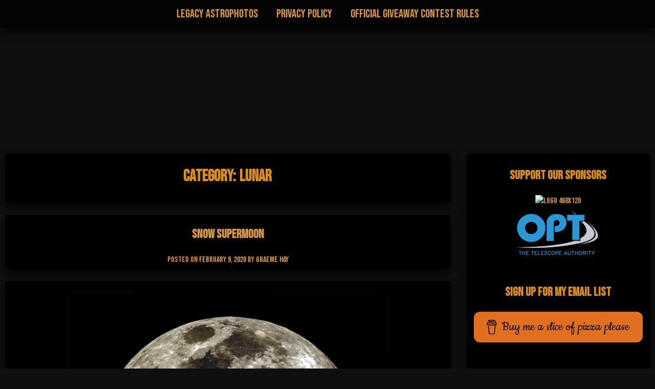

--- FILE ---
content_type: text/html; charset=UTF-8
request_url: https://emberskymedia.com/category/astronomy/lunar/
body_size: 12463
content:
<!doctype html>
<html lang="en-US">
<head>
	<meta charset="UTF-8">
	<meta name="viewport" content="width=device-width, initial-scale=1">
	<link rel="profile" href="https://gmpg.org/xfn/11">
	<title>Lunar &#8211; Ember Sky Media</title>
<meta name='robots' content='max-image-preview:large' />
<link rel='dns-prefetch' href='//secure.gravatar.com' />
<link rel='dns-prefetch' href='//stats.wp.com' />
<link rel='dns-prefetch' href='//fonts.googleapis.com' />
<link rel='dns-prefetch' href='//v0.wordpress.com' />
<link rel='preconnect' href='//i0.wp.com' />
<link rel='preconnect' href='//c0.wp.com' />
<link rel="alternate" type="application/rss+xml" title="Ember Sky Media &raquo; Feed" href="https://emberskymedia.com/feed/" />
<link rel="alternate" type="application/rss+xml" title="Ember Sky Media &raquo; Comments Feed" href="https://emberskymedia.com/comments/feed/" />
<link rel="alternate" type="application/rss+xml" title="Ember Sky Media &raquo; Lunar Category Feed" href="https://emberskymedia.com/category/astronomy/lunar/feed/" />
<style type="text/css" media="all">
.wpautoterms-footer{background-color:#ffffff;text-align:center;}
.wpautoterms-footer a{color:#000000;font-family:Arial, sans-serif;font-size:14px;}
.wpautoterms-footer .separator{color:#cccccc;font-family:Arial, sans-serif;font-size:14px;}</style>
<style id='wp-img-auto-sizes-contain-inline-css'>
img:is([sizes=auto i],[sizes^="auto," i]){contain-intrinsic-size:3000px 1500px}
/*# sourceURL=wp-img-auto-sizes-contain-inline-css */
</style>
<style id='wp-emoji-styles-inline-css'>

	img.wp-smiley, img.emoji {
		display: inline !important;
		border: none !important;
		box-shadow: none !important;
		height: 1em !important;
		width: 1em !important;
		margin: 0 0.07em !important;
		vertical-align: -0.1em !important;
		background: none !important;
		padding: 0 !important;
	}
/*# sourceURL=wp-emoji-styles-inline-css */
</style>
<style id='wp-block-library-inline-css'>
:root{--wp-block-synced-color:#7a00df;--wp-block-synced-color--rgb:122,0,223;--wp-bound-block-color:var(--wp-block-synced-color);--wp-editor-canvas-background:#ddd;--wp-admin-theme-color:#007cba;--wp-admin-theme-color--rgb:0,124,186;--wp-admin-theme-color-darker-10:#006ba1;--wp-admin-theme-color-darker-10--rgb:0,107,160.5;--wp-admin-theme-color-darker-20:#005a87;--wp-admin-theme-color-darker-20--rgb:0,90,135;--wp-admin-border-width-focus:2px}@media (min-resolution:192dpi){:root{--wp-admin-border-width-focus:1.5px}}.wp-element-button{cursor:pointer}:root .has-very-light-gray-background-color{background-color:#eee}:root .has-very-dark-gray-background-color{background-color:#313131}:root .has-very-light-gray-color{color:#eee}:root .has-very-dark-gray-color{color:#313131}:root .has-vivid-green-cyan-to-vivid-cyan-blue-gradient-background{background:linear-gradient(135deg,#00d084,#0693e3)}:root .has-purple-crush-gradient-background{background:linear-gradient(135deg,#34e2e4,#4721fb 50%,#ab1dfe)}:root .has-hazy-dawn-gradient-background{background:linear-gradient(135deg,#faaca8,#dad0ec)}:root .has-subdued-olive-gradient-background{background:linear-gradient(135deg,#fafae1,#67a671)}:root .has-atomic-cream-gradient-background{background:linear-gradient(135deg,#fdd79a,#004a59)}:root .has-nightshade-gradient-background{background:linear-gradient(135deg,#330968,#31cdcf)}:root .has-midnight-gradient-background{background:linear-gradient(135deg,#020381,#2874fc)}:root{--wp--preset--font-size--normal:16px;--wp--preset--font-size--huge:42px}.has-regular-font-size{font-size:1em}.has-larger-font-size{font-size:2.625em}.has-normal-font-size{font-size:var(--wp--preset--font-size--normal)}.has-huge-font-size{font-size:var(--wp--preset--font-size--huge)}.has-text-align-center{text-align:center}.has-text-align-left{text-align:left}.has-text-align-right{text-align:right}.has-fit-text{white-space:nowrap!important}#end-resizable-editor-section{display:none}.aligncenter{clear:both}.items-justified-left{justify-content:flex-start}.items-justified-center{justify-content:center}.items-justified-right{justify-content:flex-end}.items-justified-space-between{justify-content:space-between}.screen-reader-text{border:0;clip-path:inset(50%);height:1px;margin:-1px;overflow:hidden;padding:0;position:absolute;width:1px;word-wrap:normal!important}.screen-reader-text:focus{background-color:#ddd;clip-path:none;color:#444;display:block;font-size:1em;height:auto;left:5px;line-height:normal;padding:15px 23px 14px;text-decoration:none;top:5px;width:auto;z-index:100000}html :where(.has-border-color){border-style:solid}html :where([style*=border-top-color]){border-top-style:solid}html :where([style*=border-right-color]){border-right-style:solid}html :where([style*=border-bottom-color]){border-bottom-style:solid}html :where([style*=border-left-color]){border-left-style:solid}html :where([style*=border-width]){border-style:solid}html :where([style*=border-top-width]){border-top-style:solid}html :where([style*=border-right-width]){border-right-style:solid}html :where([style*=border-bottom-width]){border-bottom-style:solid}html :where([style*=border-left-width]){border-left-style:solid}html :where(img[class*=wp-image-]){height:auto;max-width:100%}:where(figure){margin:0 0 1em}html :where(.is-position-sticky){--wp-admin--admin-bar--position-offset:var(--wp-admin--admin-bar--height,0px)}@media screen and (max-width:600px){html :where(.is-position-sticky){--wp-admin--admin-bar--position-offset:0px}}

/*# sourceURL=wp-block-library-inline-css */
</style><style id='wp-block-list-inline-css'>
ol,ul{box-sizing:border-box}:root :where(.wp-block-list.has-background){padding:1.25em 2.375em}
/*# sourceURL=https://c0.wp.com/c/6.9/wp-includes/blocks/list/style.min.css */
</style>
<style id='wp-block-paragraph-inline-css'>
.is-small-text{font-size:.875em}.is-regular-text{font-size:1em}.is-large-text{font-size:2.25em}.is-larger-text{font-size:3em}.has-drop-cap:not(:focus):first-letter{float:left;font-size:8.4em;font-style:normal;font-weight:100;line-height:.68;margin:.05em .1em 0 0;text-transform:uppercase}body.rtl .has-drop-cap:not(:focus):first-letter{float:none;margin-left:.1em}p.has-drop-cap.has-background{overflow:hidden}:root :where(p.has-background){padding:1.25em 2.375em}:where(p.has-text-color:not(.has-link-color)) a{color:inherit}p.has-text-align-left[style*="writing-mode:vertical-lr"],p.has-text-align-right[style*="writing-mode:vertical-rl"]{rotate:180deg}
/*# sourceURL=https://c0.wp.com/c/6.9/wp-includes/blocks/paragraph/style.min.css */
</style>
<style id='global-styles-inline-css'>
:root{--wp--preset--aspect-ratio--square: 1;--wp--preset--aspect-ratio--4-3: 4/3;--wp--preset--aspect-ratio--3-4: 3/4;--wp--preset--aspect-ratio--3-2: 3/2;--wp--preset--aspect-ratio--2-3: 2/3;--wp--preset--aspect-ratio--16-9: 16/9;--wp--preset--aspect-ratio--9-16: 9/16;--wp--preset--color--black: #000000;--wp--preset--color--cyan-bluish-gray: #abb8c3;--wp--preset--color--white: #ffffff;--wp--preset--color--pale-pink: #f78da7;--wp--preset--color--vivid-red: #cf2e2e;--wp--preset--color--luminous-vivid-orange: #ff6900;--wp--preset--color--luminous-vivid-amber: #fcb900;--wp--preset--color--light-green-cyan: #7bdcb5;--wp--preset--color--vivid-green-cyan: #00d084;--wp--preset--color--pale-cyan-blue: #8ed1fc;--wp--preset--color--vivid-cyan-blue: #0693e3;--wp--preset--color--vivid-purple: #9b51e0;--wp--preset--gradient--vivid-cyan-blue-to-vivid-purple: linear-gradient(135deg,rgb(6,147,227) 0%,rgb(155,81,224) 100%);--wp--preset--gradient--light-green-cyan-to-vivid-green-cyan: linear-gradient(135deg,rgb(122,220,180) 0%,rgb(0,208,130) 100%);--wp--preset--gradient--luminous-vivid-amber-to-luminous-vivid-orange: linear-gradient(135deg,rgb(252,185,0) 0%,rgb(255,105,0) 100%);--wp--preset--gradient--luminous-vivid-orange-to-vivid-red: linear-gradient(135deg,rgb(255,105,0) 0%,rgb(207,46,46) 100%);--wp--preset--gradient--very-light-gray-to-cyan-bluish-gray: linear-gradient(135deg,rgb(238,238,238) 0%,rgb(169,184,195) 100%);--wp--preset--gradient--cool-to-warm-spectrum: linear-gradient(135deg,rgb(74,234,220) 0%,rgb(151,120,209) 20%,rgb(207,42,186) 40%,rgb(238,44,130) 60%,rgb(251,105,98) 80%,rgb(254,248,76) 100%);--wp--preset--gradient--blush-light-purple: linear-gradient(135deg,rgb(255,206,236) 0%,rgb(152,150,240) 100%);--wp--preset--gradient--blush-bordeaux: linear-gradient(135deg,rgb(254,205,165) 0%,rgb(254,45,45) 50%,rgb(107,0,62) 100%);--wp--preset--gradient--luminous-dusk: linear-gradient(135deg,rgb(255,203,112) 0%,rgb(199,81,192) 50%,rgb(65,88,208) 100%);--wp--preset--gradient--pale-ocean: linear-gradient(135deg,rgb(255,245,203) 0%,rgb(182,227,212) 50%,rgb(51,167,181) 100%);--wp--preset--gradient--electric-grass: linear-gradient(135deg,rgb(202,248,128) 0%,rgb(113,206,126) 100%);--wp--preset--gradient--midnight: linear-gradient(135deg,rgb(2,3,129) 0%,rgb(40,116,252) 100%);--wp--preset--font-size--small: 13px;--wp--preset--font-size--medium: 20px;--wp--preset--font-size--large: 36px;--wp--preset--font-size--x-large: 42px;--wp--preset--spacing--20: 0.44rem;--wp--preset--spacing--30: 0.67rem;--wp--preset--spacing--40: 1rem;--wp--preset--spacing--50: 1.5rem;--wp--preset--spacing--60: 2.25rem;--wp--preset--spacing--70: 3.38rem;--wp--preset--spacing--80: 5.06rem;--wp--preset--shadow--natural: 6px 6px 9px rgba(0, 0, 0, 0.2);--wp--preset--shadow--deep: 12px 12px 50px rgba(0, 0, 0, 0.4);--wp--preset--shadow--sharp: 6px 6px 0px rgba(0, 0, 0, 0.2);--wp--preset--shadow--outlined: 6px 6px 0px -3px rgb(255, 255, 255), 6px 6px rgb(0, 0, 0);--wp--preset--shadow--crisp: 6px 6px 0px rgb(0, 0, 0);}:where(.is-layout-flex){gap: 0.5em;}:where(.is-layout-grid){gap: 0.5em;}body .is-layout-flex{display: flex;}.is-layout-flex{flex-wrap: wrap;align-items: center;}.is-layout-flex > :is(*, div){margin: 0;}body .is-layout-grid{display: grid;}.is-layout-grid > :is(*, div){margin: 0;}:where(.wp-block-columns.is-layout-flex){gap: 2em;}:where(.wp-block-columns.is-layout-grid){gap: 2em;}:where(.wp-block-post-template.is-layout-flex){gap: 1.25em;}:where(.wp-block-post-template.is-layout-grid){gap: 1.25em;}.has-black-color{color: var(--wp--preset--color--black) !important;}.has-cyan-bluish-gray-color{color: var(--wp--preset--color--cyan-bluish-gray) !important;}.has-white-color{color: var(--wp--preset--color--white) !important;}.has-pale-pink-color{color: var(--wp--preset--color--pale-pink) !important;}.has-vivid-red-color{color: var(--wp--preset--color--vivid-red) !important;}.has-luminous-vivid-orange-color{color: var(--wp--preset--color--luminous-vivid-orange) !important;}.has-luminous-vivid-amber-color{color: var(--wp--preset--color--luminous-vivid-amber) !important;}.has-light-green-cyan-color{color: var(--wp--preset--color--light-green-cyan) !important;}.has-vivid-green-cyan-color{color: var(--wp--preset--color--vivid-green-cyan) !important;}.has-pale-cyan-blue-color{color: var(--wp--preset--color--pale-cyan-blue) !important;}.has-vivid-cyan-blue-color{color: var(--wp--preset--color--vivid-cyan-blue) !important;}.has-vivid-purple-color{color: var(--wp--preset--color--vivid-purple) !important;}.has-black-background-color{background-color: var(--wp--preset--color--black) !important;}.has-cyan-bluish-gray-background-color{background-color: var(--wp--preset--color--cyan-bluish-gray) !important;}.has-white-background-color{background-color: var(--wp--preset--color--white) !important;}.has-pale-pink-background-color{background-color: var(--wp--preset--color--pale-pink) !important;}.has-vivid-red-background-color{background-color: var(--wp--preset--color--vivid-red) !important;}.has-luminous-vivid-orange-background-color{background-color: var(--wp--preset--color--luminous-vivid-orange) !important;}.has-luminous-vivid-amber-background-color{background-color: var(--wp--preset--color--luminous-vivid-amber) !important;}.has-light-green-cyan-background-color{background-color: var(--wp--preset--color--light-green-cyan) !important;}.has-vivid-green-cyan-background-color{background-color: var(--wp--preset--color--vivid-green-cyan) !important;}.has-pale-cyan-blue-background-color{background-color: var(--wp--preset--color--pale-cyan-blue) !important;}.has-vivid-cyan-blue-background-color{background-color: var(--wp--preset--color--vivid-cyan-blue) !important;}.has-vivid-purple-background-color{background-color: var(--wp--preset--color--vivid-purple) !important;}.has-black-border-color{border-color: var(--wp--preset--color--black) !important;}.has-cyan-bluish-gray-border-color{border-color: var(--wp--preset--color--cyan-bluish-gray) !important;}.has-white-border-color{border-color: var(--wp--preset--color--white) !important;}.has-pale-pink-border-color{border-color: var(--wp--preset--color--pale-pink) !important;}.has-vivid-red-border-color{border-color: var(--wp--preset--color--vivid-red) !important;}.has-luminous-vivid-orange-border-color{border-color: var(--wp--preset--color--luminous-vivid-orange) !important;}.has-luminous-vivid-amber-border-color{border-color: var(--wp--preset--color--luminous-vivid-amber) !important;}.has-light-green-cyan-border-color{border-color: var(--wp--preset--color--light-green-cyan) !important;}.has-vivid-green-cyan-border-color{border-color: var(--wp--preset--color--vivid-green-cyan) !important;}.has-pale-cyan-blue-border-color{border-color: var(--wp--preset--color--pale-cyan-blue) !important;}.has-vivid-cyan-blue-border-color{border-color: var(--wp--preset--color--vivid-cyan-blue) !important;}.has-vivid-purple-border-color{border-color: var(--wp--preset--color--vivid-purple) !important;}.has-vivid-cyan-blue-to-vivid-purple-gradient-background{background: var(--wp--preset--gradient--vivid-cyan-blue-to-vivid-purple) !important;}.has-light-green-cyan-to-vivid-green-cyan-gradient-background{background: var(--wp--preset--gradient--light-green-cyan-to-vivid-green-cyan) !important;}.has-luminous-vivid-amber-to-luminous-vivid-orange-gradient-background{background: var(--wp--preset--gradient--luminous-vivid-amber-to-luminous-vivid-orange) !important;}.has-luminous-vivid-orange-to-vivid-red-gradient-background{background: var(--wp--preset--gradient--luminous-vivid-orange-to-vivid-red) !important;}.has-very-light-gray-to-cyan-bluish-gray-gradient-background{background: var(--wp--preset--gradient--very-light-gray-to-cyan-bluish-gray) !important;}.has-cool-to-warm-spectrum-gradient-background{background: var(--wp--preset--gradient--cool-to-warm-spectrum) !important;}.has-blush-light-purple-gradient-background{background: var(--wp--preset--gradient--blush-light-purple) !important;}.has-blush-bordeaux-gradient-background{background: var(--wp--preset--gradient--blush-bordeaux) !important;}.has-luminous-dusk-gradient-background{background: var(--wp--preset--gradient--luminous-dusk) !important;}.has-pale-ocean-gradient-background{background: var(--wp--preset--gradient--pale-ocean) !important;}.has-electric-grass-gradient-background{background: var(--wp--preset--gradient--electric-grass) !important;}.has-midnight-gradient-background{background: var(--wp--preset--gradient--midnight) !important;}.has-small-font-size{font-size: var(--wp--preset--font-size--small) !important;}.has-medium-font-size{font-size: var(--wp--preset--font-size--medium) !important;}.has-large-font-size{font-size: var(--wp--preset--font-size--large) !important;}.has-x-large-font-size{font-size: var(--wp--preset--font-size--x-large) !important;}
/*# sourceURL=global-styles-inline-css */
</style>

<style id='classic-theme-styles-inline-css'>
/*! This file is auto-generated */
.wp-block-button__link{color:#fff;background-color:#32373c;border-radius:9999px;box-shadow:none;text-decoration:none;padding:calc(.667em + 2px) calc(1.333em + 2px);font-size:1.125em}.wp-block-file__button{background:#32373c;color:#fff;text-decoration:none}
/*# sourceURL=/wp-includes/css/classic-themes.min.css */
</style>
<link rel='stylesheet' id='wpautoterms_css-css' href='https://emberskymedia.com/wp-content/plugins/auto-terms-of-service-and-privacy-policy/css/wpautoterms.css?ver=6.9' media='all' />
<link rel='stylesheet' id='big-scene-style-css' href='https://emberskymedia.com/wp-content/themes/big-scene/style.css?ver=1.2.6' media='all' />
<link rel='stylesheet' id='big-scene-google-fonts-css' href='https://fonts.googleapis.com/css?family=Bebas+Neue&#038;ver=6.9' media='all' />
<link rel='stylesheet' id='big-scene-font-awesome-css' href='https://emberskymedia.com/wp-content/themes/big-scene/vendor/fontawesome-free/css/all.min.css?ver=6.9' media='all' />
<script src="https://c0.wp.com/c/6.9/wp-includes/js/jquery/jquery.min.js" id="jquery-core-js"></script>
<script src="https://c0.wp.com/c/6.9/wp-includes/js/jquery/jquery-migrate.min.js" id="jquery-migrate-js"></script>
<script src="https://c0.wp.com/c/6.9/wp-includes/js/dist/dom-ready.min.js" id="wp-dom-ready-js"></script>
<script src="https://emberskymedia.com/wp-content/plugins/auto-terms-of-service-and-privacy-policy/js/base.js?ver=3.0.4" id="wpautoterms_base-js"></script>
<link rel="https://api.w.org/" href="https://emberskymedia.com/wp-json/" /><link rel="alternate" title="JSON" type="application/json" href="https://emberskymedia.com/wp-json/wp/v2/categories/51" /><link rel="EditURI" type="application/rsd+xml" title="RSD" href="https://emberskymedia.com/xmlrpc.php?rsd" />
<meta name="generator" content="WordPress 6.9" />
	<style>img#wpstats{display:none}</style>
				<style type="text/css">
		
						.site-title a,
			.bb-site-title-top a {
				color: #4196c6 !important;
			}
				</style>
		         <style type="text/css">
                a, a:focus, a:active, a:visited { 
                 color: #dd9933; 
                }
                .nav-menu li a:hover, .site-title a:hover, .bb-site-title a:hover, a:hover {
                    color:  ##66cdaa !important;
                }
            
         </style>
    			<style type="text/css">
                @media screen and (min-width: 1065px) {
                    #site-navigation ul {
                        transition: 1200ms ease;
                        margin: 0px;
                        margin-bottom: 10px;
                    }
                    #site-navigation.scrolled ul {
                        transition: 1200ms ease;
                    }
                    .custom-logo-link,
                    .bb-site-title-top {
                        clear: both;
                        display: block;
                        margin-left: auto;
                        margin-right: auto;
                        text-align: center;
                        margin-bottom: 10px !important;
                        margin-top: 10px!important;
                        padding-right: 0px
                    }
                    .bb-site-title-top {
                        font-size: 45px !important;
                    }
                    .bb-site-description-top {
                        display: none;
                    }
                    .main-navigation ul{
                        justify-content: center;
                    }
                    .nav-menu, .custom-logo-link {
                        float: none;
                        padding: 0px !important;
                    }
                                                #site-navigation {
                                padding-top: 10px;
                            }
                                        }
            </style>
                    <style type="text/css">
                @media screen and (min-width: 1065px) {
                    #site-navigation ul {
                        font-size: 23px;
                    }
                    #site-navigation.scrolled ul {
                        font-size: 18px;
                    }
                    .no-results .sideStick,
                    .search-results .sideStick,
                    .error404 .sideStick,
                    .search-no-results .sideStick{
                        top: 150px;
                    }
                }
            </style>
                            <style type="text/css">
                @media screen and (min-width: 1065px) {
                    .bb-top-padding{
                        margin: 300px;
                    }
                }
                </style>
                            <style type="text/css">
                .main-navigation li {
                    margin-left: 18px;
                    margin-right: 18px;
                }
            </style>
            			<style type="text/css">
                .site-footer {
                    display: none;
                }
            </style>
        			<style type="text/css">
                #bb-back-image, #bb-back-image img {
                    z-index: -1000;
                }
            </style>
        			<style type="text/css">
                h1, h2, h3, h4, h5, h6, .site-description, .bb-site-description-top {
                    font-family: "Bebas Neue", RobotoCondensed-Bold, Impact, Haettenschweiler, 'Arial Narrow Bold', sans-serif;
                }
            </style>
        			<style type="text/css">
                .site-title, .bb-site-title-top, .site-description, .bb-site-description-top {
                    font-family: "Bebas Neue", RobotoCondensed-Bold, Impact, Haettenschweiler, 'Arial Narrow Bold', sans-serif !important;
                }
            </style>
        			<style type="text/css">
                body,
                input,
                select,
                optgroup,
                textarea {
                    font-family: "Bebas Neue", RobotoCondensed-Bold, Arial, Helvetica, sans-serif;
                }
            </style>
        			<style type="text/css">
                body {
                    background: ##0f0f0f;
                }
                .home .site-branding {
                    background:rgba(0, 0, 0, 0.7);
                }
                .home .bb-scroll-down {
                    background: rgba(0, 0, 0, 0.7);
                }
                .site-branding {
                    background:rgba(0, 0, 0, 0.7);
                }
                .bb-scroll-down {
                    background: rgba(0, 0, 0, 0.7);
                }
                .bb-back-to-top {
                    background: rgba(0, 0, 0, 1);
                }
                                    .bb-aligncenterstyle,
                    .bb-alignleftstyle,
                    .bb-alignrightstyle,
                    .bb-back-to-top,
                    .posts-navigation, .post-navigation, .pagination {
                        border: none;
                    }
                                    #bb-site-description-top,
                .site-description {
                    color: #dd8d16;
                }
                .home #site-navigation {
                    background:rgba(0, 0, 0, 0.7) !important;
                }
                #site-navigation {
                    background:rgba(0, 0, 0, 0.7) !important;
                }
                #site-navigation.scrolled {
                    transition: 1200ms ease;
                    background: rgba(0, 0, 0, 1) !important;
                }
                p, pre {
                    color: #dd8d16;
                }
                .main-navigation ul ul,
                figcaption,
                .bb-alignleftstyle,
                .bb-alignrightstyle,
                .bb-aligncenterstyle,
                .posts-navigation, .post-navigation, .pagination,
                .no-sidebar .no-results {
                    background: rgba(0, 0, 0, 1);
                }
                @media screen and (max-width: 1064px) {
                    #bb-popout {
                        color: #dd8d16;
                        background: rgba(0, 0, 0, 1);
                    }
                    .nav-menu li {
                        border-bottom: 1px solid #dd8d16;
                    }
                }
                @media screen and (max-width: 750px) {
                    .bb-side-menu li {
		                border-bottom: 1px solid #dd8d16;
                    }
                }
                body,h1, h2, h3, h4, h5, h6  {
                    color: #dd8d16;
                }
                #bb-preloader {
                    background: #000000;
                    color: #dd8d16;
                }
                #bb-preloader h1,
                #bb-preloader h2 {
                    color: #dd8d16;
                }
                #bb-preloader:before {
                    border: 6px solid #000000;
	                border-top: 6px solid #dd8d16;
                }
                .widget_search .search-form .search-submit, .form-submit .submit, .widget_search .search-form #submit,
                .error-404 .search-submit,
                .no-results .search-submit,
                .wp-block-search .wp-block-search__button {
                    border: 1px solid #dd8d16;
                    background-color: transparent;
                    color: #dd8d16;
                }
                input[type="text"], input[type="email"], input[type="url"], input[type="password"], input[type="search"], input[type="number"], input[type="tel"], input[type="range"], input[type="date"], input[type="month"], input[type="week"], input[type="time"], input[type="datetime"], input[type="datetime-local"], input[type="color"], textarea {
                    border: 1px solid #dd8d16;
                }
                a {
                    -webkit-text-decoration-color: #dd8d16 !important; /* Safari */  
                    text-decoration-color: #dd8d16 !important;
                }
			</style>
					<style type="text/css">
                .bb-site-title-top {
                    text-shadow: 0rem 0.8rem 0.8rem rgba(0, 0, 0, 1);
                    transition: 1200ms ease;
                }
                .bb-alignleftstyle,
                .bb-alignrightstyle,
                .bb-aligncenterstyle,
                .posts-navigation, .post-navigation, .pagination,
                .site-branding,
                .bb-scroll-down,
                #bb-toggle,
                .bb-back-to-top,
                #site-navigation,
                #site-navigation.scrolled,
                .no-sidebar .no-results
                {
                    box-shadow: 0 0.5rem 1rem rgba(0, 0, 0, 0.8);
                }
			</style>
		        <style type="text/css">
        /*begin wide*/
        .page .entry-content.bb-aligncenterstyle {
            width: 100%;
            border-radius: 0px;
        }
        @media screen and (min-width: 1064px) {
            .page .entry-content.bb-aligncenterstyle p,
            .page .entry-content.bb-aligncenterstyle pre,
            .page .entry-content.bb-aligncenterstyle ul,
            .page .entry-content.bb-aligncenterstyle ol,
            .page .entry-content.bb-aligncenterstyle dl,
            .page .entry-content.bb-aligncenterstyle cite,
            .page .entry-content.bb-aligncenterstyle address {
                width: 55%;
            }
            .page .entry-content.bb-aligncenterstyle code {
                width: auto;
            }
        }
        .page .bb-aligncenterstyle .blocks-gallery-grid {
            max-width: 100%;
            width: 100% !important;
        }
        .page .entry-header.bb-aligncenterstyle {
            width: 100%;
            border-radius: 0px;
        }
        .page .comments-area.bb-aligncenterstyle {
            width: 100%;
            border-radius: 0px;
        }
        .page .bb-wide-footer {
            width: 100%;
            max-width: 100%;
            border-radius: 0px;
            margin-bottom: -25px;
        }
        /*end wide*/
        </style>
                <style type="text/css">
            .site-title {
                font-size: 75px;
            }
            @media screen and (max-width: 900px) {
                .site-title {
                    font-size: 60px;
                }
            }
            @media screen and (max-width: 750px) {
                .site-title {
                    font-size: 50px;
                    text-align: center;
                }
            }
            </style>
    			<style type="text/css">
				.sideStick {
                    position: sticky;
                    top: 130px;
                    right: 0;
                    overflow: auto;
                    overflow-x:  hidden;
                }
                @media screen and (max-width: 1300px) {
                    .site-footer {
                        max-width: 400px;
                    }
                }
                @media screen and (max-width: 1000px) {
                    .site-footer {
                        max-width: 300px;
                    }
                }
                @media screen and (max-width: 750px) {
                    .site-footer {
                        max-width: 95%;
                    }
                }
                @media screen and (min-width: 750px) {
                    #secondary, #bb-secondSide {
                        max-height: 60vh;
                        overflow: auto;
                        overflow-x: hidden;
                        scrollbar-width: thin;
                        scrollbar-color: #fff #000;
                    }
                }
                @media screen and (min-height: 1000px) {
                    #secondary, #bb-secondSide {
                        max-height: 75vh;
                    }
                }
			</style>
					<style type="text/css">
                @media screen and (max-width: 1065px) {
                    .bb-fixed-top {
                        position: fixed;
                    }
                }
				@media screen and (max-width: 500px) {
                    .bb-fixed-top {
                        position: fixed;
                    }
                }
			</style>
		            <style type="text/css">

                .wp-custom-header,
				.wp-custom-header video,
                .wp-custom-header img,
                .wp-custom-header iframe {
                    position: relative;
                    z-index: auto;
                }
            
			</style>
		
<!-- Jetpack Open Graph Tags -->
<meta property="og:type" content="website" />
<meta property="og:title" content="Lunar &#8211; Ember Sky Media" />
<meta property="og:url" content="https://emberskymedia.com/category/astronomy/lunar/" />
<meta property="og:site_name" content="Ember Sky Media" />
<meta property="og:image" content="https://i0.wp.com/emberskymedia.com/wp-content/uploads/2019/04/SuperMoon2.jpg?fit=300%2C300&#038;ssl=1" />
<meta property="og:image:width" content="300" />
<meta property="og:image:height" content="300" />
<meta property="og:image:alt" content="" />
<meta property="og:locale" content="en_US" />
<meta name="twitter:site" content="@emberskymedia" />

<!-- End Jetpack Open Graph Tags -->
<link rel="icon" href="https://i0.wp.com/emberskymedia.com/wp-content/uploads/2019/04/SuperMoon2.jpg?fit=32%2C32&#038;ssl=1" sizes="32x32" />
<link rel="icon" href="https://i0.wp.com/emberskymedia.com/wp-content/uploads/2019/04/SuperMoon2.jpg?fit=192%2C192&#038;ssl=1" sizes="192x192" />
<link rel="apple-touch-icon" href="https://i0.wp.com/emberskymedia.com/wp-content/uploads/2019/04/SuperMoon2.jpg?fit=180%2C180&#038;ssl=1" />
<meta name="msapplication-TileImage" content="https://i0.wp.com/emberskymedia.com/wp-content/uploads/2019/04/SuperMoon2.jpg?fit=270%2C270&#038;ssl=1" />
</head>

<body class="archive category category-lunar category-51 wp-theme-big-scene hfeed">
<div id="page" class="site">
	<a class="skip-link screen-reader-text" href="#primary">Skip to content</a>
			<header id="masthead" class="site-header">
			<div class="custom-header bb-center-nav">
				<nav id="site-navigation" class="main-navigation bb-fixed-top">
						<div id="bb-toggle" class="bb-toggle-no-descrip-no-logo" style="top: 32px">
							<img id="bb-menu-icon" src="https://emberskymedia.com/wp-content/themes/big-scene/image/menu-24px.svg" alt="Menu" />
				<img id="bb-close-icon" src="https://emberskymedia.com/wp-content/themes/big-scene/image/close-24px.svg" alt="Close" />
			</div>
			<a id="bb-in" href="#"></a>
			<div id="bb-popout">
				<div class="menu-primary-menu-container"><ul id="primary-menu" class="nav-menu bb-no-descrip-no-logo"><li id="menu-item-41" class="menu-item menu-item-type-post_type menu-item-object-page menu-item-has-children menu-item-41"><a href="https://emberskymedia.com/my-astronomy-equipment/legacy-astrophotos/">Legacy AstroPhotos</a>
<ul class="sub-menu">
	<li id="menu-item-546" class="menu-item menu-item-type-post_type menu-item-object-page menu-item-has-children menu-item-546"><a href="https://emberskymedia.com/top-5-astro-photos-2020/">Top 5 Astro-photos 2019</a>
	<ul class="sub-menu">
		<li id="menu-item-418" class="menu-item menu-item-type-custom menu-item-object-custom menu-item-418"><a href="https://kit.co/EmberSkyMedia/2019-telescope-setup">My 2019 Setup</a></li>
	</ul>
</li>
	<li id="menu-item-57" class="menu-item menu-item-type-post_type menu-item-object-page menu-item-57"><a href="https://emberskymedia.com/my-astronomy-equipment/">My Astrophotography Equipment</a></li>
	<li id="menu-item-64" class="menu-item menu-item-type-post_type menu-item-object-page menu-item-64"><a href="https://emberskymedia.com/my-astronomy-equipment/nope-scope-challenge/">Nope Scope Challenge</a></li>
</ul>
</li>
<li id="menu-item-618" class="menu-item menu-item-type-post_type menu-item-object-page menu-item-privacy-policy menu-item-618"><a rel="privacy-policy" href="https://emberskymedia.com/privacy-policy/">Privacy Policy</a></li>
<li id="menu-item-617" class="menu-item menu-item-type-post_type menu-item-object-page menu-item-617"><a href="https://emberskymedia.com/official-giveaway-contest-rules/">Official Giveaway Contest Rules</a></li>
</ul></div>			</div>
			<a id="bb-out" href="#"></a>
		</nav><!-- #site-navigation -->
					<div id="custom-header-markup">
				</div><!--custum-header-markup-->
				<div class="site-branding">
							<div class="top-padding bb-top-padding"></div>
						</div><!-- .site-branding -->
				</div><!--cutom-header-->
	</header><!-- #masthead -->
	<div id="bb-after-header"></div>
	<main id="primary" class="site-main bb-indie-left">
										<header class="page-header bb-alignleftstyle">
									<h1 class="page-title">Category: <span>Lunar</span></h1>			</header><!-- .page-header -->

			

<article id="post-500" class="post-500 post type-post status-publish format-standard has-post-thumbnail hentry category-astronomy category-lunar tag-snow-moon tag-supermoon">
	
			<header class="entry-header bb-alignleftstyle">
				<h2 class="entry-title"><a href="https://emberskymedia.com/2020/02/09/snow-supermoon/" rel="bookmark">Snow Supermoon</a></h2>			<div class="entry-meta">
				<span class="posted-on">Posted on <a href="https://emberskymedia.com/2020/02/09/snow-supermoon/" rel="bookmark"><time class="entry-date published" datetime="2020-02-09T08:38:27+00:00">February 9, 2020</time><time class="updated" datetime="2020-02-09T23:09:42+00:00">February 9, 2020</time></a></span><span class="byline"> by <span class="author vcard"><a class="url fn n" href="https://emberskymedia.com/author/emberskymedia_a1vzvi/">Graeme Hay</a></span></span>			</div><!-- .entry-meta -->
			</header><!-- .entry-header -->

			<div class="entry-content bb-alignleftstyle">
					<div class="bb-center-image">
		
			<a class="post-thumbnail" href="https://emberskymedia.com/2020/02/09/snow-supermoon/" aria-hidden="true" tabindex="-1">
				<img width="800" height="800" src="https://emberskymedia.com/wp-content/uploads/2020/02/Snowmoon-Supermoon-2020-Pixinsight-WEB.jpg" class="attachment-post-thumbnail size-post-thumbnail wp-post-image" alt="Snow Supermoon" decoding="async" srcset="https://i0.wp.com/emberskymedia.com/wp-content/uploads/2020/02/Snowmoon-Supermoon-2020-Pixinsight-WEB.jpg?w=800&amp;ssl=1 800w, https://i0.wp.com/emberskymedia.com/wp-content/uploads/2020/02/Snowmoon-Supermoon-2020-Pixinsight-WEB.jpg?resize=300%2C300&amp;ssl=1 300w, https://i0.wp.com/emberskymedia.com/wp-content/uploads/2020/02/Snowmoon-Supermoon-2020-Pixinsight-WEB.jpg?resize=150%2C150&amp;ssl=1 150w, https://i0.wp.com/emberskymedia.com/wp-content/uploads/2020/02/Snowmoon-Supermoon-2020-Pixinsight-WEB.jpg?resize=768%2C768&amp;ssl=1 768w, https://i0.wp.com/emberskymedia.com/wp-content/uploads/2020/02/Snowmoon-Supermoon-2020-Pixinsight-WEB.jpg?resize=660%2C660&amp;ssl=1 660w, https://i0.wp.com/emberskymedia.com/wp-content/uploads/2020/02/Snowmoon-Supermoon-2020-Pixinsight-WEB.jpg?resize=50%2C50&amp;ssl=1 50w" sizes="(max-width: 800px) 100vw, 800px" />			</a>

					</div>
		<p>So I went a little crazy this supermoon (largest full moon of the year) and tried a couple processing techniques. Suffice it to say I may of gone a bit overboard with the processing to try to eek out every additional bit of sharpness I could. May the results speak for themselves&#8230; I also did [&hellip;]</p>
		<div class="bb-negative"></div>
	</div><!-- .entry-content -->

			<footer class="entry-footer bb-alignleftstyle">
				<span class="cat-links">Posted in <a href="https://emberskymedia.com/category/astronomy/" rel="category tag">Astronomy</a>, <a href="https://emberskymedia.com/category/astronomy/lunar/" rel="category tag">Lunar</a></span><span class="tags-links">Tagged <a href="https://emberskymedia.com/tag/snow-moon/" rel="tag">Snow Moon</a>, <a href="https://emberskymedia.com/tag/supermoon/" rel="tag">Supermoon</a></span><span class="comments-link"><a href="https://emberskymedia.com/2020/02/09/snow-supermoon/#respond">Leave a Comment<span class="screen-reader-text"> on Snow Supermoon</span></a></span>	</footer><!-- .entry-footer -->
</article><!-- #post-500 -->


<article id="post-420" class="post-420 post type-post status-publish format-standard has-post-thumbnail hentry category-astronomy category-lunar tag-astroimaging tag-astronomy tag-comparison tag-lunar tag-moon tag-nikon tag-nikon-1-7x tag-nikon-300mm-f4 tag-nikon-a1000 tag-nikon-z6 tag-sharpness-test">
	
			<header class="entry-header bb-alignleftstyle">
				<h2 class="entry-title"><a href="https://emberskymedia.com/2020/01/06/lunar-sharpness-test-2/" rel="bookmark">Lunar Sharpness Test #2</a></h2>			<div class="entry-meta">
				<span class="posted-on">Posted on <a href="https://emberskymedia.com/2020/01/06/lunar-sharpness-test-2/" rel="bookmark"><time class="entry-date published" datetime="2020-01-06T20:40:04+00:00">January 6, 2020</time><time class="updated" datetime="2020-01-30T04:54:14+00:00">January 30, 2020</time></a></span><span class="byline"> by <span class="author vcard"><a class="url fn n" href="https://emberskymedia.com/author/emberskymedia_a1vzvi/">Graeme Hay</a></span></span>			</div><!-- .entry-meta -->
			</header><!-- .entry-header -->

			<div class="entry-content bb-alignleftstyle">
					<div class="bb-center-image">
		
			<a class="post-thumbnail" href="https://emberskymedia.com/2020/01/06/lunar-sharpness-test-2/" aria-hidden="true" tabindex="-1">
				<img width="661" height="345" src="https://emberskymedia.com/wp-content/uploads/2020/01/Moon-Test-2.jpg" class="attachment-post-thumbnail size-post-thumbnail wp-post-image" alt="Lunar Sharpness Test #2" decoding="async" srcset="https://i0.wp.com/emberskymedia.com/wp-content/uploads/2020/01/Moon-Test-2.jpg?w=661&amp;ssl=1 661w, https://i0.wp.com/emberskymedia.com/wp-content/uploads/2020/01/Moon-Test-2.jpg?resize=300%2C157&amp;ssl=1 300w" sizes="(max-width: 661px) 100vw, 661px" />			</a>

					</div>
		<p>So with the Moon being the only thing I can image these days (these shot was during the late afternoon) as it seems to be cloudy every night&#8230; I decided to try a second sharpness lunar test. So, here is the scenario. Both Images were taken at the same time (give or take 5 minutes [&hellip;]</p>
		<div class="bb-negative"></div>
	</div><!-- .entry-content -->

			<footer class="entry-footer bb-alignleftstyle">
				<span class="cat-links">Posted in <a href="https://emberskymedia.com/category/astronomy/" rel="category tag">Astronomy</a>, <a href="https://emberskymedia.com/category/astronomy/lunar/" rel="category tag">Lunar</a></span><span class="tags-links">Tagged <a href="https://emberskymedia.com/tag/astroimaging/" rel="tag">Astroimaging</a>, <a href="https://emberskymedia.com/tag/astronomy/" rel="tag">Astronomy</a>, <a href="https://emberskymedia.com/tag/comparison/" rel="tag">Comparison</a>, <a href="https://emberskymedia.com/tag/lunar/" rel="tag">Lunar</a>, <a href="https://emberskymedia.com/tag/moon/" rel="tag">Moon</a>, <a href="https://emberskymedia.com/tag/nikon/" rel="tag">Nikon</a>, <a href="https://emberskymedia.com/tag/nikon-1-7x/" rel="tag">Nikon 1.7x</a>, <a href="https://emberskymedia.com/tag/nikon-300mm-f4/" rel="tag">Nikon 300mm F4</a>, <a href="https://emberskymedia.com/tag/nikon-a1000/" rel="tag">Nikon A1000</a>, <a href="https://emberskymedia.com/tag/nikon-z6/" rel="tag">Nikon Z6</a>, <a href="https://emberskymedia.com/tag/sharpness-test/" rel="tag">Sharpness test</a></span><span class="comments-link"><a href="https://emberskymedia.com/2020/01/06/lunar-sharpness-test-2/#comments">2 Comments<span class="screen-reader-text"> on Lunar Sharpness Test #2</span></a></span>	</footer><!-- .entry-footer -->
</article><!-- #post-420 -->


<article id="post-477" class="post-477 post type-post status-publish format-standard has-post-thumbnail hentry category-astronomy category-lunar tag-lens-comparison tag-lunar tag-moon tag-nikkor-lenses tag-redcat51 tag-sharpness-test">
	
			<header class="entry-header bb-alignleftstyle">
				<h2 class="entry-title"><a href="https://emberskymedia.com/2020/01/05/moon-sharpness-test-1/" rel="bookmark">Moon Sharpness Test #1</a></h2>			<div class="entry-meta">
				<span class="posted-on">Posted on <a href="https://emberskymedia.com/2020/01/05/moon-sharpness-test-1/" rel="bookmark"><time class="entry-date published" datetime="2020-01-05T00:26:00+00:00">January 5, 2020</time><time class="updated" datetime="2020-02-12T04:19:51+00:00">February 12, 2020</time></a></span><span class="byline"> by <span class="author vcard"><a class="url fn n" href="https://emberskymedia.com/author/emberskymedia_a1vzvi/">Graeme Hay</a></span></span>			</div><!-- .entry-meta -->
			</header><!-- .entry-header -->

			<div class="entry-content bb-alignleftstyle">
					<div class="bb-center-image">
		
			<a class="post-thumbnail" href="https://emberskymedia.com/2020/01/05/moon-sharpness-test-1/" aria-hidden="true" tabindex="-1">
				<img width="1920" height="1080" src="https://emberskymedia.com/wp-content/uploads/2019/12/Title-Card.jpg" class="attachment-post-thumbnail size-post-thumbnail wp-post-image" alt="Moon Sharpness Test #1" decoding="async" loading="lazy" srcset="https://i0.wp.com/emberskymedia.com/wp-content/uploads/2019/12/Title-Card.jpg?w=1920&amp;ssl=1 1920w, https://i0.wp.com/emberskymedia.com/wp-content/uploads/2019/12/Title-Card.jpg?resize=300%2C169&amp;ssl=1 300w, https://i0.wp.com/emberskymedia.com/wp-content/uploads/2019/12/Title-Card.jpg?resize=1024%2C576&amp;ssl=1 1024w, https://i0.wp.com/emberskymedia.com/wp-content/uploads/2019/12/Title-Card.jpg?resize=768%2C432&amp;ssl=1 768w, https://i0.wp.com/emberskymedia.com/wp-content/uploads/2019/12/Title-Card.jpg?resize=1536%2C864&amp;ssl=1 1536w, https://i0.wp.com/emberskymedia.com/wp-content/uploads/2019/12/Title-Card.jpg?resize=660%2C371&amp;ssl=1 660w, https://i0.wp.com/emberskymedia.com/wp-content/uploads/2019/12/Title-Card.jpg?w=1280&amp;ssl=1 1280w" sizes="auto, (max-width: 1920px) 100vw, 1920px" />			</a>

					</div>
		<p>So I own a few telephoto lenses and I decided to do a quick test (its been cloudy and finally a clear night and the Full moon is all I have to image). I devised this quick test as I wanted to see which lens could produce the most detailed photo (a combination of sharpness, [&hellip;]</p>
		<div class="bb-negative"></div>
	</div><!-- .entry-content -->

			<footer class="entry-footer bb-alignleftstyle">
				<span class="cat-links">Posted in <a href="https://emberskymedia.com/category/astronomy/" rel="category tag">Astronomy</a>, <a href="https://emberskymedia.com/category/astronomy/lunar/" rel="category tag">Lunar</a></span><span class="tags-links">Tagged <a href="https://emberskymedia.com/tag/lens-comparison/" rel="tag">Lens Comparison</a>, <a href="https://emberskymedia.com/tag/lunar/" rel="tag">Lunar</a>, <a href="https://emberskymedia.com/tag/moon/" rel="tag">Moon</a>, <a href="https://emberskymedia.com/tag/nikkor-lenses/" rel="tag">Nikkor Lenses</a>, <a href="https://emberskymedia.com/tag/redcat51/" rel="tag">RedCat51</a>, <a href="https://emberskymedia.com/tag/sharpness-test/" rel="tag">Sharpness test</a></span><span class="comments-link"><a href="https://emberskymedia.com/2020/01/05/moon-sharpness-test-1/#respond">Leave a Comment<span class="screen-reader-text"> on Moon Sharpness Test #1</span></a></span>	</footer><!-- .entry-footer -->
</article><!-- #post-477 -->


<article id="post-377" class="post-377 post type-post status-publish format-standard has-post-thumbnail hentry category-astronomy category-lunar tag-clouds tag-full-moon tag-halo tag-lunar-halo tag-moon-dog tag-moondog tag-night-sky">
	
			<header class="entry-header bb-alignleftstyle">
				<h2 class="entry-title"><a href="https://emberskymedia.com/2019/12/11/moon-dog/" rel="bookmark">Moon Dog</a></h2>			<div class="entry-meta">
				<span class="posted-on">Posted on <a href="https://emberskymedia.com/2019/12/11/moon-dog/" rel="bookmark"><time class="entry-date published" datetime="2019-12-11T18:52:22+00:00">December 11, 2019</time><time class="updated" datetime="2020-01-30T04:54:45+00:00">January 30, 2020</time></a></span><span class="byline"> by <span class="author vcard"><a class="url fn n" href="https://emberskymedia.com/author/emberskymedia_a1vzvi/">Graeme Hay</a></span></span>			</div><!-- .entry-meta -->
			</header><!-- .entry-header -->

			<div class="entry-content bb-alignleftstyle">
					<div class="bb-center-image">
		
			<a class="post-thumbnail" href="https://emberskymedia.com/2019/12/11/moon-dog/" aria-hidden="true" tabindex="-1">
				<img width="800" height="532" src="https://emberskymedia.com/wp-content/uploads/2019/12/Winter-Cloud-Moon-Dog-WEB.jpg" class="attachment-post-thumbnail size-post-thumbnail wp-post-image" alt="Moon Dog" decoding="async" loading="lazy" srcset="https://i0.wp.com/emberskymedia.com/wp-content/uploads/2019/12/Winter-Cloud-Moon-Dog-WEB.jpg?w=800&amp;ssl=1 800w, https://i0.wp.com/emberskymedia.com/wp-content/uploads/2019/12/Winter-Cloud-Moon-Dog-WEB.jpg?resize=300%2C200&amp;ssl=1 300w, https://i0.wp.com/emberskymedia.com/wp-content/uploads/2019/12/Winter-Cloud-Moon-Dog-WEB.jpg?resize=768%2C511&amp;ssl=1 768w, https://i0.wp.com/emberskymedia.com/wp-content/uploads/2019/12/Winter-Cloud-Moon-Dog-WEB.jpg?resize=200%2C133&amp;ssl=1 200w, https://i0.wp.com/emberskymedia.com/wp-content/uploads/2019/12/Winter-Cloud-Moon-Dog-WEB.jpg?resize=660%2C439&amp;ssl=1 660w" sizes="auto, (max-width: 800px) 100vw, 800px" />			</a>

					</div>
		<p>So these occassionally occur, I&#8217;m not the biggest moon observer so when the moon is out I&#8217;m usually in. But tonight I happened to of looked up while taking the dogs out and to my surprise, found a third &#8220;dog&#8221; in the sky. A moon dog is a halo around the moon from frozen ice [&hellip;]</p>
		<div class="bb-negative"></div>
	</div><!-- .entry-content -->

			<footer class="entry-footer bb-alignleftstyle">
				<span class="cat-links">Posted in <a href="https://emberskymedia.com/category/astronomy/" rel="category tag">Astronomy</a>, <a href="https://emberskymedia.com/category/astronomy/lunar/" rel="category tag">Lunar</a></span><span class="tags-links">Tagged <a href="https://emberskymedia.com/tag/clouds/" rel="tag">clouds</a>, <a href="https://emberskymedia.com/tag/full-moon/" rel="tag">full moon</a>, <a href="https://emberskymedia.com/tag/halo/" rel="tag">halo</a>, <a href="https://emberskymedia.com/tag/lunar-halo/" rel="tag">lunar halo</a>, <a href="https://emberskymedia.com/tag/moon-dog/" rel="tag">moon dog</a>, <a href="https://emberskymedia.com/tag/moondog/" rel="tag">moondog</a>, <a href="https://emberskymedia.com/tag/night-sky/" rel="tag">Night Sky</a></span><span class="comments-link"><a href="https://emberskymedia.com/2019/12/11/moon-dog/#respond">Leave a Comment<span class="screen-reader-text"> on Moon Dog</span></a></span>	</footer><!-- .entry-footer -->
</article><!-- #post-377 -->

	</main><!-- #main -->


<aside id="secondary" class="sideStick widget-area bb-alignrightstyle">
	<section id="custom_html-3" class="widget_text widget widget_custom_html"><h2 class="widget-title">Support our Sponsors</h2><div class="textwidget custom-html-widget"><center>
<a href="https://www.pjatr.com/t/SkNKSExKTU9DSElPTk9HQ0hHS09NSw"><img src="//www.pjatr.com/b/SkNKSExKTU9DSElPTk9HQ0hHS09NSw" border="0" width="468" height="120" title="High Point Scientific" alt="Logo 468x120"></a>
	<br>
<a href="https://optcorp.com/?rfsn=3727973.08e1f2&utm_source=refersion&utm_medium=affiliate&utm_campaign=3727973.08e1f2"><img data-recalc-dims="1" src="https://i0.wp.com/emberskymedia.com/wp-content/uploads/2021/04/11-04-20-05-48-43_OPTBlue-withTelescopeAuthority.png?w=640&#038;ssl=1" alt="Ocean Side Telescope"></a>
</center></div></section><section id="custom_html-2" class="widget_text widget widget_custom_html"><h2 class="widget-title">Sign up for my Email List</h2><div class="textwidget custom-html-widget"><center> 
<script type="text/javascript" src="https://cdnjs.buymeacoffee.com/1.0.0/button.prod.min.js" data-name="bmc-button" data-slug="EmberSkyMedia" data-color="#e0701f" data-emoji="🍕"  data-font="Cookie" data-text="Buy me a slice of pizza please" data-outline-color="#000000" data-font-color="#000000" data-coffee-color="#e0701f" ></script>
<br><br>
I use BuyMeACoffee to handle my email list (just sign up as a follower which is free) and you'll get occassional updates when I drop some major content. So please click on the button below to be directed to the site to sign up today!
</center></div></section><section id="search-2" class="widget widget_search"><h2 class="widget-title">Search the Site</h2><form role="search" method="get" class="search-form" action="https://emberskymedia.com/">
				<label>
					<span class="screen-reader-text">Search for:</span>
					<input type="search" class="search-field" placeholder="Search &hellip;" value="" name="s" />
				</label>
				<input type="submit" class="search-submit" value="Search" />
			</form></section><section id="categories-2" class="widget widget_categories"><h2 class="widget-title">Categories</h2>
			<ul>
					<li class="cat-item cat-item-38 current-cat-parent current-cat-ancestor"><a href="https://emberskymedia.com/category/astronomy/">Astronomy</a> (35)
</li>
	<li class="cat-item cat-item-53"><a href="https://emberskymedia.com/category/astronomy/comet-asteroid-meteor/">Comet / Asteroid / Meteor</a> (5)
</li>
	<li class="cat-item cat-item-49"><a href="https://emberskymedia.com/category/astronomy/dso/">DSO</a> (18)
</li>
	<li class="cat-item cat-item-52"><a href="https://emberskymedia.com/category/astronomy/equipment-review/">Equipment Review</a> (5)
</li>
	<li class="cat-item cat-item-356"><a href="https://emberskymedia.com/category/infrared-photography/">Infrared Photography</a> (1)
</li>
	<li class="cat-item cat-item-51 current-cat"><a aria-current="page" href="https://emberskymedia.com/category/astronomy/lunar/">Lunar</a> (4)
</li>
	<li class="cat-item cat-item-50"><a href="https://emberskymedia.com/category/astronomy/planetary/">Planetary</a> (1)
</li>
	<li class="cat-item cat-item-296"><a href="https://emberskymedia.com/category/astronomy/solar/">Solar</a> (1)
</li>
	<li class="cat-item cat-item-1"><a href="https://emberskymedia.com/category/uncategorized/">Uncategorized</a> (5)
</li>
			</ul>

			</section><section id="meta-2" class="widget widget_meta"><h2 class="widget-title">Meta</h2>
		<ul>
						<li><a href="https://emberskymedia.com/wp-login.php">Log in</a></li>
			<li><a href="https://emberskymedia.com/feed/">Entries feed</a></li>
			<li><a href="https://emberskymedia.com/comments/feed/">Comments feed</a></li>

			<li><a href="https://wordpress.org/">WordPress.org</a></li>
		</ul>

		</section></aside><!-- #secondary -->
			<footer id="colophon" class="site-footer bb-aligncenterstyle">
				<div class="site-info">
			<a href="https://wordpress.org/">
				Powered by WordPress			</a>
			<span class="sep"> | </span>
				Theme: <a href="https://wordpress.org/themes/big-scene/">Big Scene</a> by <a href="https://bigbobnetwork.com/">BigBobNetWork</a>.		</div><!-- .site-info -->
		<a id="bb-back-to-top" href="#" class="btn btn-light btn-lg bb-back-to-top" role="button"><i class="fas fa-chevron-up"></i></a>
	</footer><!-- #colophon -->
</div><!-- #page -->

<script type="speculationrules">
{"prefetch":[{"source":"document","where":{"and":[{"href_matches":"/*"},{"not":{"href_matches":["/wp-*.php","/wp-admin/*","/wp-content/uploads/*","/wp-content/*","/wp-content/plugins/*","/wp-content/themes/big-scene/*","/*\\?(.+)"]}},{"not":{"selector_matches":"a[rel~=\"nofollow\"]"}},{"not":{"selector_matches":".no-prefetch, .no-prefetch a"}}]},"eagerness":"conservative"}]}
</script>
<script src="https://emberskymedia.com/wp-content/themes/big-scene/js/big-scene-scripts.js?v=0.8&amp;ver=20160909" id="big-scene-scripts-js-js"></script>
<script src="https://emberskymedia.com/wp-content/themes/big-scene/js/skip-link-focus-fix.js?ver=1.2.6" id="big-scene-skip-link-focus-fix-js"></script>
<script id="jetpack-stats-js-before">
_stq = window._stq || [];
_stq.push([ "view", JSON.parse("{\"v\":\"ext\",\"blog\":\"160850819\",\"post\":\"0\",\"tz\":\"0\",\"srv\":\"emberskymedia.com\",\"arch_cat\":\"astronomy\\\/lunar\",\"arch_results\":\"4\",\"j\":\"1:15.3.1\"}") ]);
_stq.push([ "clickTrackerInit", "160850819", "0" ]);
//# sourceURL=jetpack-stats-js-before
</script>
<script src="https://stats.wp.com/e-202603.js" id="jetpack-stats-js" defer data-wp-strategy="defer"></script>
<script id="wp-emoji-settings" type="application/json">
{"baseUrl":"https://s.w.org/images/core/emoji/17.0.2/72x72/","ext":".png","svgUrl":"https://s.w.org/images/core/emoji/17.0.2/svg/","svgExt":".svg","source":{"concatemoji":"https://emberskymedia.com/wp-includes/js/wp-emoji-release.min.js?ver=6.9"}}
</script>
<script type="module">
/*! This file is auto-generated */
const a=JSON.parse(document.getElementById("wp-emoji-settings").textContent),o=(window._wpemojiSettings=a,"wpEmojiSettingsSupports"),s=["flag","emoji"];function i(e){try{var t={supportTests:e,timestamp:(new Date).valueOf()};sessionStorage.setItem(o,JSON.stringify(t))}catch(e){}}function c(e,t,n){e.clearRect(0,0,e.canvas.width,e.canvas.height),e.fillText(t,0,0);t=new Uint32Array(e.getImageData(0,0,e.canvas.width,e.canvas.height).data);e.clearRect(0,0,e.canvas.width,e.canvas.height),e.fillText(n,0,0);const a=new Uint32Array(e.getImageData(0,0,e.canvas.width,e.canvas.height).data);return t.every((e,t)=>e===a[t])}function p(e,t){e.clearRect(0,0,e.canvas.width,e.canvas.height),e.fillText(t,0,0);var n=e.getImageData(16,16,1,1);for(let e=0;e<n.data.length;e++)if(0!==n.data[e])return!1;return!0}function u(e,t,n,a){switch(t){case"flag":return n(e,"\ud83c\udff3\ufe0f\u200d\u26a7\ufe0f","\ud83c\udff3\ufe0f\u200b\u26a7\ufe0f")?!1:!n(e,"\ud83c\udde8\ud83c\uddf6","\ud83c\udde8\u200b\ud83c\uddf6")&&!n(e,"\ud83c\udff4\udb40\udc67\udb40\udc62\udb40\udc65\udb40\udc6e\udb40\udc67\udb40\udc7f","\ud83c\udff4\u200b\udb40\udc67\u200b\udb40\udc62\u200b\udb40\udc65\u200b\udb40\udc6e\u200b\udb40\udc67\u200b\udb40\udc7f");case"emoji":return!a(e,"\ud83e\u1fac8")}return!1}function f(e,t,n,a){let r;const o=(r="undefined"!=typeof WorkerGlobalScope&&self instanceof WorkerGlobalScope?new OffscreenCanvas(300,150):document.createElement("canvas")).getContext("2d",{willReadFrequently:!0}),s=(o.textBaseline="top",o.font="600 32px Arial",{});return e.forEach(e=>{s[e]=t(o,e,n,a)}),s}function r(e){var t=document.createElement("script");t.src=e,t.defer=!0,document.head.appendChild(t)}a.supports={everything:!0,everythingExceptFlag:!0},new Promise(t=>{let n=function(){try{var e=JSON.parse(sessionStorage.getItem(o));if("object"==typeof e&&"number"==typeof e.timestamp&&(new Date).valueOf()<e.timestamp+604800&&"object"==typeof e.supportTests)return e.supportTests}catch(e){}return null}();if(!n){if("undefined"!=typeof Worker&&"undefined"!=typeof OffscreenCanvas&&"undefined"!=typeof URL&&URL.createObjectURL&&"undefined"!=typeof Blob)try{var e="postMessage("+f.toString()+"("+[JSON.stringify(s),u.toString(),c.toString(),p.toString()].join(",")+"));",a=new Blob([e],{type:"text/javascript"});const r=new Worker(URL.createObjectURL(a),{name:"wpTestEmojiSupports"});return void(r.onmessage=e=>{i(n=e.data),r.terminate(),t(n)})}catch(e){}i(n=f(s,u,c,p))}t(n)}).then(e=>{for(const n in e)a.supports[n]=e[n],a.supports.everything=a.supports.everything&&a.supports[n],"flag"!==n&&(a.supports.everythingExceptFlag=a.supports.everythingExceptFlag&&a.supports[n]);var t;a.supports.everythingExceptFlag=a.supports.everythingExceptFlag&&!a.supports.flag,a.supports.everything||((t=a.source||{}).concatemoji?r(t.concatemoji):t.wpemoji&&t.twemoji&&(r(t.twemoji),r(t.wpemoji)))});
//# sourceURL=https://emberskymedia.com/wp-includes/js/wp-emoji-loader.min.js
</script>

</body>
</html>
